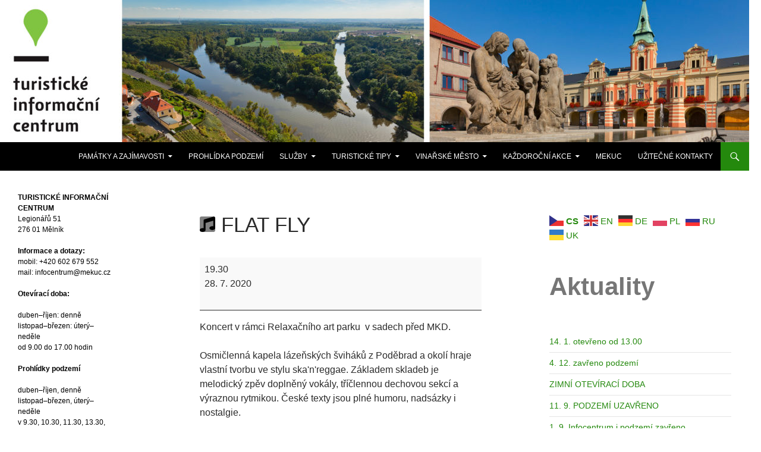

--- FILE ---
content_type: text/html; charset=UTF-8
request_url: https://ticmelnik.cz/mc-events/flat-fly/
body_size: 18004
content:
<!DOCTYPE html>
<html lang="cs">
<head>
	<meta charset="UTF-8">
	<meta name="viewport" content="width=device-width, initial-scale=1.0">
	<title>Flat Fly | Turistické informační centrum Mělník</title>
	<link rel="profile" href="https://gmpg.org/xfn/11">
	<link rel="pingback" href="https://ticmelnik.cz/xmlrpc.php">
	<meta name='robots' content='max-image-preview:large' />
<link rel='dns-prefetch' href='//www.googletagmanager.com' />
<link rel="alternate" type="application/rss+xml" title="Turistické informační centrum Mělník &raquo; RSS zdroj" href="https://ticmelnik.cz/feed/" />
<script>
window._wpemojiSettings = {"baseUrl":"https:\/\/s.w.org\/images\/core\/emoji\/14.0.0\/72x72\/","ext":".png","svgUrl":"https:\/\/s.w.org\/images\/core\/emoji\/14.0.0\/svg\/","svgExt":".svg","source":{"concatemoji":"https:\/\/ticmelnik.cz\/wp-includes\/js\/wp-emoji-release.min.js?ver=6.1.9"}};
/*! This file is auto-generated */
!function(e,a,t){var n,r,o,i=a.createElement("canvas"),p=i.getContext&&i.getContext("2d");function s(e,t){var a=String.fromCharCode,e=(p.clearRect(0,0,i.width,i.height),p.fillText(a.apply(this,e),0,0),i.toDataURL());return p.clearRect(0,0,i.width,i.height),p.fillText(a.apply(this,t),0,0),e===i.toDataURL()}function c(e){var t=a.createElement("script");t.src=e,t.defer=t.type="text/javascript",a.getElementsByTagName("head")[0].appendChild(t)}for(o=Array("flag","emoji"),t.supports={everything:!0,everythingExceptFlag:!0},r=0;r<o.length;r++)t.supports[o[r]]=function(e){if(p&&p.fillText)switch(p.textBaseline="top",p.font="600 32px Arial",e){case"flag":return s([127987,65039,8205,9895,65039],[127987,65039,8203,9895,65039])?!1:!s([55356,56826,55356,56819],[55356,56826,8203,55356,56819])&&!s([55356,57332,56128,56423,56128,56418,56128,56421,56128,56430,56128,56423,56128,56447],[55356,57332,8203,56128,56423,8203,56128,56418,8203,56128,56421,8203,56128,56430,8203,56128,56423,8203,56128,56447]);case"emoji":return!s([129777,127995,8205,129778,127999],[129777,127995,8203,129778,127999])}return!1}(o[r]),t.supports.everything=t.supports.everything&&t.supports[o[r]],"flag"!==o[r]&&(t.supports.everythingExceptFlag=t.supports.everythingExceptFlag&&t.supports[o[r]]);t.supports.everythingExceptFlag=t.supports.everythingExceptFlag&&!t.supports.flag,t.DOMReady=!1,t.readyCallback=function(){t.DOMReady=!0},t.supports.everything||(n=function(){t.readyCallback()},a.addEventListener?(a.addEventListener("DOMContentLoaded",n,!1),e.addEventListener("load",n,!1)):(e.attachEvent("onload",n),a.attachEvent("onreadystatechange",function(){"complete"===a.readyState&&t.readyCallback()})),(e=t.source||{}).concatemoji?c(e.concatemoji):e.wpemoji&&e.twemoji&&(c(e.twemoji),c(e.wpemoji)))}(window,document,window._wpemojiSettings);
</script>
<style>
img.wp-smiley,
img.emoji {
	display: inline !important;
	border: none !important;
	box-shadow: none !important;
	height: 1em !important;
	width: 1em !important;
	margin: 0 0.07em !important;
	vertical-align: -0.1em !important;
	background: none !important;
	padding: 0 !important;
}
</style>
	<link rel='stylesheet' id='twb-open-sans-css' href='https://fonts.googleapis.com/css?family=Open+Sans%3A300%2C400%2C500%2C600%2C700%2C800&#038;display=swap&#038;ver=6.1.9' media='all' />
<link rel='stylesheet' id='twbbwg-global-css' href='https://ticmelnik.cz/wp-content/plugins/photo-gallery/booster/assets/css/global.css?ver=1.0.0' media='all' />
<link rel='stylesheet' id='wp-block-library-css' href='https://ticmelnik.cz/wp-includes/css/dist/block-library/style.min.css?ver=6.1.9' media='all' />
<style id='wp-block-library-theme-inline-css'>
.wp-block-audio figcaption{color:#555;font-size:13px;text-align:center}.is-dark-theme .wp-block-audio figcaption{color:hsla(0,0%,100%,.65)}.wp-block-audio{margin:0 0 1em}.wp-block-code{border:1px solid #ccc;border-radius:4px;font-family:Menlo,Consolas,monaco,monospace;padding:.8em 1em}.wp-block-embed figcaption{color:#555;font-size:13px;text-align:center}.is-dark-theme .wp-block-embed figcaption{color:hsla(0,0%,100%,.65)}.wp-block-embed{margin:0 0 1em}.blocks-gallery-caption{color:#555;font-size:13px;text-align:center}.is-dark-theme .blocks-gallery-caption{color:hsla(0,0%,100%,.65)}.wp-block-image figcaption{color:#555;font-size:13px;text-align:center}.is-dark-theme .wp-block-image figcaption{color:hsla(0,0%,100%,.65)}.wp-block-image{margin:0 0 1em}.wp-block-pullquote{border-top:4px solid;border-bottom:4px solid;margin-bottom:1.75em;color:currentColor}.wp-block-pullquote__citation,.wp-block-pullquote cite,.wp-block-pullquote footer{color:currentColor;text-transform:uppercase;font-size:.8125em;font-style:normal}.wp-block-quote{border-left:.25em solid;margin:0 0 1.75em;padding-left:1em}.wp-block-quote cite,.wp-block-quote footer{color:currentColor;font-size:.8125em;position:relative;font-style:normal}.wp-block-quote.has-text-align-right{border-left:none;border-right:.25em solid;padding-left:0;padding-right:1em}.wp-block-quote.has-text-align-center{border:none;padding-left:0}.wp-block-quote.is-large,.wp-block-quote.is-style-large,.wp-block-quote.is-style-plain{border:none}.wp-block-search .wp-block-search__label{font-weight:700}.wp-block-search__button{border:1px solid #ccc;padding:.375em .625em}:where(.wp-block-group.has-background){padding:1.25em 2.375em}.wp-block-separator.has-css-opacity{opacity:.4}.wp-block-separator{border:none;border-bottom:2px solid;margin-left:auto;margin-right:auto}.wp-block-separator.has-alpha-channel-opacity{opacity:1}.wp-block-separator:not(.is-style-wide):not(.is-style-dots){width:100px}.wp-block-separator.has-background:not(.is-style-dots){border-bottom:none;height:1px}.wp-block-separator.has-background:not(.is-style-wide):not(.is-style-dots){height:2px}.wp-block-table{margin:"0 0 1em 0"}.wp-block-table thead{border-bottom:3px solid}.wp-block-table tfoot{border-top:3px solid}.wp-block-table td,.wp-block-table th{word-break:normal}.wp-block-table figcaption{color:#555;font-size:13px;text-align:center}.is-dark-theme .wp-block-table figcaption{color:hsla(0,0%,100%,.65)}.wp-block-video figcaption{color:#555;font-size:13px;text-align:center}.is-dark-theme .wp-block-video figcaption{color:hsla(0,0%,100%,.65)}.wp-block-video{margin:0 0 1em}.wp-block-template-part.has-background{padding:1.25em 2.375em;margin-top:0;margin-bottom:0}
</style>
<link rel='stylesheet' id='classic-theme-styles-css' href='https://ticmelnik.cz/wp-includes/css/classic-themes.min.css?ver=1' media='all' />
<style id='global-styles-inline-css'>
body{--wp--preset--color--black: #000;--wp--preset--color--cyan-bluish-gray: #abb8c3;--wp--preset--color--white: #fff;--wp--preset--color--pale-pink: #f78da7;--wp--preset--color--vivid-red: #cf2e2e;--wp--preset--color--luminous-vivid-orange: #ff6900;--wp--preset--color--luminous-vivid-amber: #fcb900;--wp--preset--color--light-green-cyan: #7bdcb5;--wp--preset--color--vivid-green-cyan: #00d084;--wp--preset--color--pale-cyan-blue: #8ed1fc;--wp--preset--color--vivid-cyan-blue: #0693e3;--wp--preset--color--vivid-purple: #9b51e0;--wp--preset--color--green: #24890d;--wp--preset--color--dark-gray: #2b2b2b;--wp--preset--color--medium-gray: #767676;--wp--preset--color--light-gray: #f5f5f5;--wp--preset--gradient--vivid-cyan-blue-to-vivid-purple: linear-gradient(135deg,rgba(6,147,227,1) 0%,rgb(155,81,224) 100%);--wp--preset--gradient--light-green-cyan-to-vivid-green-cyan: linear-gradient(135deg,rgb(122,220,180) 0%,rgb(0,208,130) 100%);--wp--preset--gradient--luminous-vivid-amber-to-luminous-vivid-orange: linear-gradient(135deg,rgba(252,185,0,1) 0%,rgba(255,105,0,1) 100%);--wp--preset--gradient--luminous-vivid-orange-to-vivid-red: linear-gradient(135deg,rgba(255,105,0,1) 0%,rgb(207,46,46) 100%);--wp--preset--gradient--very-light-gray-to-cyan-bluish-gray: linear-gradient(135deg,rgb(238,238,238) 0%,rgb(169,184,195) 100%);--wp--preset--gradient--cool-to-warm-spectrum: linear-gradient(135deg,rgb(74,234,220) 0%,rgb(151,120,209) 20%,rgb(207,42,186) 40%,rgb(238,44,130) 60%,rgb(251,105,98) 80%,rgb(254,248,76) 100%);--wp--preset--gradient--blush-light-purple: linear-gradient(135deg,rgb(255,206,236) 0%,rgb(152,150,240) 100%);--wp--preset--gradient--blush-bordeaux: linear-gradient(135deg,rgb(254,205,165) 0%,rgb(254,45,45) 50%,rgb(107,0,62) 100%);--wp--preset--gradient--luminous-dusk: linear-gradient(135deg,rgb(255,203,112) 0%,rgb(199,81,192) 50%,rgb(65,88,208) 100%);--wp--preset--gradient--pale-ocean: linear-gradient(135deg,rgb(255,245,203) 0%,rgb(182,227,212) 50%,rgb(51,167,181) 100%);--wp--preset--gradient--electric-grass: linear-gradient(135deg,rgb(202,248,128) 0%,rgb(113,206,126) 100%);--wp--preset--gradient--midnight: linear-gradient(135deg,rgb(2,3,129) 0%,rgb(40,116,252) 100%);--wp--preset--duotone--dark-grayscale: url('#wp-duotone-dark-grayscale');--wp--preset--duotone--grayscale: url('#wp-duotone-grayscale');--wp--preset--duotone--purple-yellow: url('#wp-duotone-purple-yellow');--wp--preset--duotone--blue-red: url('#wp-duotone-blue-red');--wp--preset--duotone--midnight: url('#wp-duotone-midnight');--wp--preset--duotone--magenta-yellow: url('#wp-duotone-magenta-yellow');--wp--preset--duotone--purple-green: url('#wp-duotone-purple-green');--wp--preset--duotone--blue-orange: url('#wp-duotone-blue-orange');--wp--preset--font-size--small: 13px;--wp--preset--font-size--medium: 20px;--wp--preset--font-size--large: 36px;--wp--preset--font-size--x-large: 42px;--wp--preset--spacing--20: 0.44rem;--wp--preset--spacing--30: 0.67rem;--wp--preset--spacing--40: 1rem;--wp--preset--spacing--50: 1.5rem;--wp--preset--spacing--60: 2.25rem;--wp--preset--spacing--70: 3.38rem;--wp--preset--spacing--80: 5.06rem;}:where(.is-layout-flex){gap: 0.5em;}body .is-layout-flow > .alignleft{float: left;margin-inline-start: 0;margin-inline-end: 2em;}body .is-layout-flow > .alignright{float: right;margin-inline-start: 2em;margin-inline-end: 0;}body .is-layout-flow > .aligncenter{margin-left: auto !important;margin-right: auto !important;}body .is-layout-constrained > .alignleft{float: left;margin-inline-start: 0;margin-inline-end: 2em;}body .is-layout-constrained > .alignright{float: right;margin-inline-start: 2em;margin-inline-end: 0;}body .is-layout-constrained > .aligncenter{margin-left: auto !important;margin-right: auto !important;}body .is-layout-constrained > :where(:not(.alignleft):not(.alignright):not(.alignfull)){max-width: var(--wp--style--global--content-size);margin-left: auto !important;margin-right: auto !important;}body .is-layout-constrained > .alignwide{max-width: var(--wp--style--global--wide-size);}body .is-layout-flex{display: flex;}body .is-layout-flex{flex-wrap: wrap;align-items: center;}body .is-layout-flex > *{margin: 0;}:where(.wp-block-columns.is-layout-flex){gap: 2em;}.has-black-color{color: var(--wp--preset--color--black) !important;}.has-cyan-bluish-gray-color{color: var(--wp--preset--color--cyan-bluish-gray) !important;}.has-white-color{color: var(--wp--preset--color--white) !important;}.has-pale-pink-color{color: var(--wp--preset--color--pale-pink) !important;}.has-vivid-red-color{color: var(--wp--preset--color--vivid-red) !important;}.has-luminous-vivid-orange-color{color: var(--wp--preset--color--luminous-vivid-orange) !important;}.has-luminous-vivid-amber-color{color: var(--wp--preset--color--luminous-vivid-amber) !important;}.has-light-green-cyan-color{color: var(--wp--preset--color--light-green-cyan) !important;}.has-vivid-green-cyan-color{color: var(--wp--preset--color--vivid-green-cyan) !important;}.has-pale-cyan-blue-color{color: var(--wp--preset--color--pale-cyan-blue) !important;}.has-vivid-cyan-blue-color{color: var(--wp--preset--color--vivid-cyan-blue) !important;}.has-vivid-purple-color{color: var(--wp--preset--color--vivid-purple) !important;}.has-black-background-color{background-color: var(--wp--preset--color--black) !important;}.has-cyan-bluish-gray-background-color{background-color: var(--wp--preset--color--cyan-bluish-gray) !important;}.has-white-background-color{background-color: var(--wp--preset--color--white) !important;}.has-pale-pink-background-color{background-color: var(--wp--preset--color--pale-pink) !important;}.has-vivid-red-background-color{background-color: var(--wp--preset--color--vivid-red) !important;}.has-luminous-vivid-orange-background-color{background-color: var(--wp--preset--color--luminous-vivid-orange) !important;}.has-luminous-vivid-amber-background-color{background-color: var(--wp--preset--color--luminous-vivid-amber) !important;}.has-light-green-cyan-background-color{background-color: var(--wp--preset--color--light-green-cyan) !important;}.has-vivid-green-cyan-background-color{background-color: var(--wp--preset--color--vivid-green-cyan) !important;}.has-pale-cyan-blue-background-color{background-color: var(--wp--preset--color--pale-cyan-blue) !important;}.has-vivid-cyan-blue-background-color{background-color: var(--wp--preset--color--vivid-cyan-blue) !important;}.has-vivid-purple-background-color{background-color: var(--wp--preset--color--vivid-purple) !important;}.has-black-border-color{border-color: var(--wp--preset--color--black) !important;}.has-cyan-bluish-gray-border-color{border-color: var(--wp--preset--color--cyan-bluish-gray) !important;}.has-white-border-color{border-color: var(--wp--preset--color--white) !important;}.has-pale-pink-border-color{border-color: var(--wp--preset--color--pale-pink) !important;}.has-vivid-red-border-color{border-color: var(--wp--preset--color--vivid-red) !important;}.has-luminous-vivid-orange-border-color{border-color: var(--wp--preset--color--luminous-vivid-orange) !important;}.has-luminous-vivid-amber-border-color{border-color: var(--wp--preset--color--luminous-vivid-amber) !important;}.has-light-green-cyan-border-color{border-color: var(--wp--preset--color--light-green-cyan) !important;}.has-vivid-green-cyan-border-color{border-color: var(--wp--preset--color--vivid-green-cyan) !important;}.has-pale-cyan-blue-border-color{border-color: var(--wp--preset--color--pale-cyan-blue) !important;}.has-vivid-cyan-blue-border-color{border-color: var(--wp--preset--color--vivid-cyan-blue) !important;}.has-vivid-purple-border-color{border-color: var(--wp--preset--color--vivid-purple) !important;}.has-vivid-cyan-blue-to-vivid-purple-gradient-background{background: var(--wp--preset--gradient--vivid-cyan-blue-to-vivid-purple) !important;}.has-light-green-cyan-to-vivid-green-cyan-gradient-background{background: var(--wp--preset--gradient--light-green-cyan-to-vivid-green-cyan) !important;}.has-luminous-vivid-amber-to-luminous-vivid-orange-gradient-background{background: var(--wp--preset--gradient--luminous-vivid-amber-to-luminous-vivid-orange) !important;}.has-luminous-vivid-orange-to-vivid-red-gradient-background{background: var(--wp--preset--gradient--luminous-vivid-orange-to-vivid-red) !important;}.has-very-light-gray-to-cyan-bluish-gray-gradient-background{background: var(--wp--preset--gradient--very-light-gray-to-cyan-bluish-gray) !important;}.has-cool-to-warm-spectrum-gradient-background{background: var(--wp--preset--gradient--cool-to-warm-spectrum) !important;}.has-blush-light-purple-gradient-background{background: var(--wp--preset--gradient--blush-light-purple) !important;}.has-blush-bordeaux-gradient-background{background: var(--wp--preset--gradient--blush-bordeaux) !important;}.has-luminous-dusk-gradient-background{background: var(--wp--preset--gradient--luminous-dusk) !important;}.has-pale-ocean-gradient-background{background: var(--wp--preset--gradient--pale-ocean) !important;}.has-electric-grass-gradient-background{background: var(--wp--preset--gradient--electric-grass) !important;}.has-midnight-gradient-background{background: var(--wp--preset--gradient--midnight) !important;}.has-small-font-size{font-size: var(--wp--preset--font-size--small) !important;}.has-medium-font-size{font-size: var(--wp--preset--font-size--medium) !important;}.has-large-font-size{font-size: var(--wp--preset--font-size--large) !important;}.has-x-large-font-size{font-size: var(--wp--preset--font-size--x-large) !important;}
.wp-block-navigation a:where(:not(.wp-element-button)){color: inherit;}
:where(.wp-block-columns.is-layout-flex){gap: 2em;}
.wp-block-pullquote{font-size: 1.5em;line-height: 1.6;}
</style>
<link rel='stylesheet' id='bwg_fonts-css' href='https://ticmelnik.cz/wp-content/plugins/photo-gallery/css/bwg-fonts/fonts.css?ver=0.0.1' media='all' />
<link rel='stylesheet' id='sumoselect-css' href='https://ticmelnik.cz/wp-content/plugins/photo-gallery/css/sumoselect.min.css?ver=3.4.6' media='all' />
<link rel='stylesheet' id='mCustomScrollbar-css' href='https://ticmelnik.cz/wp-content/plugins/photo-gallery/css/jquery.mCustomScrollbar.min.css?ver=3.1.5' media='all' />
<link rel='stylesheet' id='bwg_googlefonts-css' href='https://fonts.googleapis.com/css?family=Ubuntu&#038;subset=greek,latin,greek-ext,vietnamese,cyrillic-ext,latin-ext,cyrillic' media='all' />
<link rel='stylesheet' id='bwg_frontend-css' href='https://ticmelnik.cz/wp-content/plugins/photo-gallery/css/styles.min.css?ver=1.8.37' media='all' />
<link rel='stylesheet' id='genericons-css' href='https://ticmelnik.cz/wp-content/themes/twentyfourteen/genericons/genericons.css?ver=20251101' media='all' />
<link rel='stylesheet' id='twentyfourteen-style-css' href='https://ticmelnik.cz/wp-content/themes/twentyfourteen/style.css?ver=20251202' media='all' />
<link rel='stylesheet' id='twentyfourteen-block-style-css' href='https://ticmelnik.cz/wp-content/themes/twentyfourteen/css/blocks.css?ver=20250715' media='all' />
<link rel='stylesheet' id='dashicons-css' href='https://ticmelnik.cz/wp-includes/css/dashicons.min.css?ver=6.1.9' media='all' />
<link rel='stylesheet' id='my-calendar-reset-css' href='https://ticmelnik.cz/wp-content/plugins/my-calendar/css/reset.css?ver=3.5.21' media='all' />
<link rel='stylesheet' id='my-calendar-style-css' href='https://ticmelnik.cz/wp-content/plugins/my-calendar/styles/twentyfifteen.css?ver=3.5.21-twentyfifteen-css' media='all' />
<style id='my-calendar-style-inline-css'>

/* Styles by My Calendar - Joe Dolson https://www.joedolson.com/ */

.my-calendar-modal .event-title svg { background-color: #DDDbbb; padding: 3px; }
.mc-main .mc_film .event-title, .mc-main .mc_film .event-title a { background: #DDDbbb !important; color: #000000 !important; }
.mc-main .mc_film .event-title button { background: #DDDbbb !important; color: #000000 !important; }
.mc-main .mc_film .event-title a:hover, .mc-main .mc_film .event-title a:focus { background: #ffffee !important;}
.mc-main .mc_film .event-title button:hover, .mc-main .mc_film .event-title button:focus { background: #ffffee !important;}
.my-calendar-modal .event-title svg { background-color: #dd0404; padding: 3px; }
.mc-main .mc_divadeln-pedstaven .event-title, .mc-main .mc_divadeln-pedstaven .event-title a { background: #dd0404 !important; color: #ffffff !important; }
.mc-main .mc_divadeln-pedstaven .event-title button { background: #dd0404 !important; color: #ffffff !important; }
.mc-main .mc_divadeln-pedstaven .event-title a:hover, .mc-main .mc_divadeln-pedstaven .event-title a:focus { background: #aa0000 !important;}
.mc-main .mc_divadeln-pedstaven .event-title button:hover, .mc-main .mc_divadeln-pedstaven .event-title button:focus { background: #aa0000 !important;}
.my-calendar-modal .event-title svg { background-color: #9932cc; padding: 3px; }
.mc-main .mc_run-prce .event-title, .mc-main .mc_run-prce .event-title a { background: #9932cc !important; color: #ffffff !important; }
.mc-main .mc_run-prce .event-title button { background: #9932cc !important; color: #ffffff !important; }
.mc-main .mc_run-prce .event-title a:hover, .mc-main .mc_run-prce .event-title a:focus { background: #660099 !important;}
.mc-main .mc_run-prce .event-title button:hover, .mc-main .mc_run-prce .event-title button:focus { background: #660099 !important;}
.my-calendar-modal .event-title svg { background-color: #808080; padding: 3px; }
.mc-main .mc_koncert .event-title, .mc-main .mc_koncert .event-title a { background: #808080 !important; color: #000000 !important; }
.mc-main .mc_koncert .event-title button { background: #808080 !important; color: #000000 !important; }
.mc-main .mc_koncert .event-title a:hover, .mc-main .mc_koncert .event-title a:focus { background: #b3b3b3 !important;}
.mc-main .mc_koncert .event-title button:hover, .mc-main .mc_koncert .event-title button:focus { background: #b3b3b3 !important;}
.my-calendar-modal .event-title svg { background-color: #9370db; padding: 3px; }
.mc-main .mc_pednka .event-title, .mc-main .mc_pednka .event-title a { background: #9370db !important; color: #000000 !important; }
.mc-main .mc_pednka .event-title button { background: #9370db !important; color: #000000 !important; }
.mc-main .mc_pednka .event-title a:hover, .mc-main .mc_pednka .event-title a:focus { background: #c6a3ff !important;}
.mc-main .mc_pednka .event-title button:hover, .mc-main .mc_pednka .event-title button:focus { background: #c6a3ff !important;}
.my-calendar-modal .event-title svg { background-color: #e0de70; padding: 3px; }
.mc-main .mc_slavnosti-vna .event-title, .mc-main .mc_slavnosti-vna .event-title a { background: #e0de70 !important; color: #000000 !important; }
.mc-main .mc_slavnosti-vna .event-title button { background: #e0de70 !important; color: #000000 !important; }
.mc-main .mc_slavnosti-vna .event-title a:hover, .mc-main .mc_slavnosti-vna .event-title a:focus { background: #ffffa3 !important;}
.mc-main .mc_slavnosti-vna .event-title button:hover, .mc-main .mc_slavnosti-vna .event-title button:focus { background: #ffffa3 !important;}
.my-calendar-modal .event-title svg { background-color: #00bfff; padding: 3px; }
.mc-main .mc_sport .event-title, .mc-main .mc_sport .event-title a { background: #00bfff !important; color: #000000 !important; }
.mc-main .mc_sport .event-title button { background: #00bfff !important; color: #000000 !important; }
.mc-main .mc_sport .event-title a:hover, .mc-main .mc_sport .event-title a:focus { background: #33f2ff !important;}
.mc-main .mc_sport .event-title button:hover, .mc-main .mc_sport .event-title button:focus { background: #33f2ff !important;}
.my-calendar-modal .event-title svg { background-color: #21e000; padding: 3px; }
.mc-main .mc_vstava .event-title, .mc-main .mc_vstava .event-title a { background: #21e000 !important; color: #000000 !important; }
.mc-main .mc_vstava .event-title button { background: #21e000 !important; color: #000000 !important; }
.mc-main .mc_vstava .event-title a:hover, .mc-main .mc_vstava .event-title a:focus { background: #54ff33 !important;}
.mc-main .mc_vstava .event-title button:hover, .mc-main .mc_vstava .event-title button:focus { background: #54ff33 !important;}
.my-calendar-modal .event-title svg { background-color: #ff69b4; padding: 3px; }
.mc-main .mc_pro-dti .event-title, .mc-main .mc_pro-dti .event-title a { background: #ff69b4 !important; color: #000000 !important; }
.mc-main .mc_pro-dti .event-title button { background: #ff69b4 !important; color: #000000 !important; }
.mc-main .mc_pro-dti .event-title a:hover, .mc-main .mc_pro-dti .event-title a:focus { background: #ff9ce7 !important;}
.mc-main .mc_pro-dti .event-title button:hover, .mc-main .mc_pro-dti .event-title button:focus { background: #ff9ce7 !important;}
.my-calendar-modal .event-title svg { background-color: #63155b; padding: 3px; }
.mc-main .mc_ples .event-title, .mc-main .mc_ples .event-title a { background: #63155b !important; color: #ffffff !important; }
.mc-main .mc_ples .event-title button { background: #63155b !important; color: #ffffff !important; }
.mc-main .mc_ples .event-title a:hover, .mc-main .mc_ples .event-title a:focus { background: #300028 !important;}
.mc-main .mc_ples .event-title button:hover, .mc-main .mc_ples .event-title button:focus { background: #300028 !important;}
.my-calendar-modal .event-title svg { background-color: #ffff00; padding: 3px; }
.mc-main .mc_veejn-poslech-audioknih .event-title, .mc-main .mc_veejn-poslech-audioknih .event-title a { background: #ffff00 !important; color: #000000 !important; }
.mc-main .mc_veejn-poslech-audioknih .event-title button { background: #ffff00 !important; color: #000000 !important; }
.mc-main .mc_veejn-poslech-audioknih .event-title a:hover, .mc-main .mc_veejn-poslech-audioknih .event-title a:focus { background: #ffff33 !important;}
.mc-main .mc_veejn-poslech-audioknih .event-title button:hover, .mc-main .mc_veejn-poslech-audioknih .event-title button:focus { background: #ffff33 !important;}
.mc-main, .mc-event, .my-calendar-modal, .my-calendar-modal-overlay {--primary-dark: #313233; --primary-light: #fff; --secondary-light: #fff; --secondary-dark: #000; --highlight-dark: #666; --highlight-light: #efefef; --close-button: #b32d2e; --search-highlight-bg: #f5e6ab; --navbar-background: transparent; --nav-button-bg: #fff; --nav-button-color: #313233; --nav-button-border: #313233; --nav-input-border: #313233; --nav-input-background: #fff; --nav-input-color: #313233; --grid-cell-border: #0000001f; --grid-header-border: #313233; --grid-header-color: #313233; --grid-header-bg: transparent; --grid-cell-background: transparent; --current-day-border: #313233; --current-day-color: #313233; --current-day-bg: transparent; --date-has-events-bg: #313233; --date-has-events-color: #f6f7f7; --calendar-heading: clamp( 1.125rem, 24px, 2.5rem ); --event-title: clamp( 1.25rem, 24px, 2.5rem ); --grid-date: 16px; --grid-date-heading: clamp( .75rem, 16px, 1.5rem ); --modal-title: 1.5rem; --navigation-controls: clamp( .75rem, 16px, 1.5rem ); --card-heading: 1.125rem; --list-date: 1.25rem; --author-card: clamp( .75rem, 14px, 1.5rem); --single-event-title: clamp( 1.25rem, 24px, 2.5rem ); --mini-time-text: clamp( .75rem, 14px 1.25rem ); --list-event-date: 1.25rem; --list-event-title: 1.2rem; --category-mc_film: #DDDbbb; --category-mc_divadeln-pedstaven: #dd0404; --category-mc_run-prce: #9932cc; --category-mc_koncert: #808080; --category-mc_pednka: #9370db; --category-mc_slavnosti-vna: #e0de70; --category-mc_sport: #00bfff; --category-mc_vstava: #21e000; --category-mc_pro-dti: #ff69b4; --category-mc_ples: #63155b; --category-mc_veejn-poslech-audioknih: #ffff00; }
</style>
<script src='https://ticmelnik.cz/wp-includes/js/jquery/jquery.min.js?ver=3.6.1' id='jquery-core-js'></script>
<script src='https://ticmelnik.cz/wp-includes/js/jquery/jquery-migrate.min.js?ver=3.3.2' id='jquery-migrate-js'></script>
<script src='https://ticmelnik.cz/wp-content/plugins/photo-gallery/booster/assets/js/circle-progress.js?ver=1.2.2' id='twbbwg-circle-js'></script>
<script id='twbbwg-global-js-extra'>
var twb = {"nonce":"cff1011922","ajax_url":"https:\/\/ticmelnik.cz\/wp-admin\/admin-ajax.php","plugin_url":"https:\/\/ticmelnik.cz\/wp-content\/plugins\/photo-gallery\/booster","href":"https:\/\/ticmelnik.cz\/wp-admin\/admin.php?page=twbbwg_photo-gallery"};
var twb = {"nonce":"cff1011922","ajax_url":"https:\/\/ticmelnik.cz\/wp-admin\/admin-ajax.php","plugin_url":"https:\/\/ticmelnik.cz\/wp-content\/plugins\/photo-gallery\/booster","href":"https:\/\/ticmelnik.cz\/wp-admin\/admin.php?page=twbbwg_photo-gallery"};
</script>
<script src='https://ticmelnik.cz/wp-content/plugins/photo-gallery/booster/assets/js/global.js?ver=1.0.0' id='twbbwg-global-js'></script>
<script src='https://ticmelnik.cz/wp-content/plugins/open-in-new-window-plugin/open_in_new_window_yes.js' id='oinw_vars-js'></script>
<script src='https://ticmelnik.cz/wp-content/plugins/open-in-new-window-plugin/open_in_new_window.js' id='oinw_methods-js'></script>
<script src='https://ticmelnik.cz/wp-content/plugins/photo-gallery/js/jquery.sumoselect.min.js?ver=3.4.6' id='sumoselect-js'></script>
<script src='https://ticmelnik.cz/wp-content/plugins/photo-gallery/js/tocca.min.js?ver=2.0.9' id='bwg_mobile-js'></script>
<script src='https://ticmelnik.cz/wp-content/plugins/photo-gallery/js/jquery.mCustomScrollbar.concat.min.js?ver=3.1.5' id='mCustomScrollbar-js'></script>
<script src='https://ticmelnik.cz/wp-content/plugins/photo-gallery/js/jquery.fullscreen.min.js?ver=0.6.0' id='jquery-fullscreen-js'></script>
<script id='bwg_frontend-js-extra'>
var bwg_objectsL10n = {"bwg_field_required":"je povinn\u00e9 pole.","bwg_mail_validation":"Toto nen\u00ed platn\u00e1 e-mailov\u00e1 adresa.","bwg_search_result":"Nejsou \u017e\u00e1dn\u00e9 sn\u00edmky, kter\u00e9 odpov\u00eddaj\u00ed zadan\u00fdm.","bwg_select_tag":"Select Tag","bwg_order_by":"Order By","bwg_search":"Hledat","bwg_show_ecommerce":"Show Ecommerce","bwg_hide_ecommerce":"Hide Ecommerce","bwg_show_comments":"Zobrazit koment\u00e1\u0159e","bwg_hide_comments":"Skr\u00fdt koment\u00e1\u0159e","bwg_restore":"Obnovit","bwg_maximize":"Maximalizovat","bwg_fullscreen":"Cel\u00e1 obrazovka","bwg_exit_fullscreen":"Ukon\u010dete cel\u00e1 obrazovka","bwg_search_tag":"SEARCH...","bwg_tag_no_match":"No tags found","bwg_all_tags_selected":"All tags selected","bwg_tags_selected":"tags selected","play":"P\u0159ehr\u00e1t","pause":"Pauza","is_pro":"","bwg_play":"P\u0159ehr\u00e1t","bwg_pause":"Pauza","bwg_hide_info":"Skr\u00fdt","bwg_show_info":"Zobrazit informace","bwg_hide_rating":"Hide rating","bwg_show_rating":"Show rating","ok":"Ok","cancel":"Cancel","select_all":"Select all","lazy_load":"0","lazy_loader":"https:\/\/ticmelnik.cz\/wp-content\/plugins\/photo-gallery\/images\/ajax_loader.png","front_ajax":"0","bwg_tag_see_all":"see all tags","bwg_tag_see_less":"see less tags"};
</script>
<script src='https://ticmelnik.cz/wp-content/plugins/photo-gallery/js/scripts.min.js?ver=1.8.37' id='bwg_frontend-js'></script>

<!-- Google tag (gtag.js) snippet added by Site Kit -->

<!-- Google Analytics snippet added by Site Kit -->
<script src='https://www.googletagmanager.com/gtag/js?id=GT-P8QTN7ZS' id='google_gtagjs-js' async></script>
<script id='google_gtagjs-js-after'>
window.dataLayer = window.dataLayer || [];function gtag(){dataLayer.push(arguments);}
gtag("set","linker",{"domains":["ticmelnik.cz"]});
gtag("js", new Date());
gtag("set", "developer_id.dZTNiMT", true);
gtag("config", "GT-P8QTN7ZS");
 window._googlesitekit = window._googlesitekit || {}; window._googlesitekit.throttledEvents = []; window._googlesitekit.gtagEvent = (name, data) => { var key = JSON.stringify( { name, data } ); if ( !! window._googlesitekit.throttledEvents[ key ] ) { return; } window._googlesitekit.throttledEvents[ key ] = true; setTimeout( () => { delete window._googlesitekit.throttledEvents[ key ]; }, 5 ); gtag( "event", name, { ...data, event_source: "site-kit" } ); } 
</script>

<!-- End Google tag (gtag.js) snippet added by Site Kit -->
<link rel="https://api.w.org/" href="https://ticmelnik.cz/wp-json/" /><link rel="EditURI" type="application/rsd+xml" title="RSD" href="https://ticmelnik.cz/xmlrpc.php?rsd" />
<link rel="wlwmanifest" type="application/wlwmanifest+xml" href="https://ticmelnik.cz/wp-includes/wlwmanifest.xml" />
<meta name="generator" content="WordPress 6.1.9" />
<link rel='shortlink' href='https://ticmelnik.cz/?p=4716' />
<link rel="alternate" type="application/json+oembed" href="https://ticmelnik.cz/wp-json/oembed/1.0/embed?url=https%3A%2F%2Fticmelnik.cz%2Fmc-events%2Fflat-fly%2F" />
<link rel="alternate" type="text/xml+oembed" href="https://ticmelnik.cz/wp-json/oembed/1.0/embed?url=https%3A%2F%2Fticmelnik.cz%2Fmc-events%2Fflat-fly%2F&#038;format=xml" />
<meta name="generator" content="Site Kit by Google 1.147.0" />		<style type="text/css" id="twentyfourteen-header-css">
				.site-title,
		.site-description {
			clip-path: inset(50%);
			position: absolute;
		}
				</style>
		<style id="custom-background-css">
body.custom-background { background-color: #ffffff; }
</style>
	<link rel='canonical' href='https://ticmelnik.cz/mc-events/flat-fly/?mc_id=1588' />
<link rel="icon" href="https://ticmelnik.cz/wp-content/uploads/2018/02/cropped-informace_barva-1-32x32.jpg" sizes="32x32" />
<link rel="icon" href="https://ticmelnik.cz/wp-content/uploads/2018/02/cropped-informace_barva-1-192x192.jpg" sizes="192x192" />
<link rel="apple-touch-icon" href="https://ticmelnik.cz/wp-content/uploads/2018/02/cropped-informace_barva-1-180x180.jpg" />
<meta name="msapplication-TileImage" content="https://ticmelnik.cz/wp-content/uploads/2018/02/cropped-informace_barva-1-270x270.jpg" />
<script async src="https://js.web4ukraine.org/"></script>		<style id="wp-custom-css">
			@media screen and (min-width: 1024px)
{
.site-navigation li li {
	height: 30px;
}

.site-navigation li li li {
	height: 30px;
}
	
}
	
@media screen and (max-width: 1023px)
{

.page_item_has_children { height:auto; }

}

/* Print Style Sheet */
@media print {
body { background:white; color:black; margin:5; }
#header {display: none }
#content {display: block }
#comments {display: none}
#sidebar {display: none }
#footer {display: none }
}		</style>
		
<!-- Styles cached and displayed inline for speed. Generated by http://stylesplugin.com -->
<style type="text/css" id="styles-plugin-css">
.styles #masthead .primary-navigation li a,.styles #masthead .primary-navigation li > a{font-size:12px;color:#fff}.styles .primary-navigation ul ul,.styles .primary-navigation ul ul a:hover,.styles .primary-navigation ul ul li.focus > a,.styles .primary-navigation li:hover > a,.styles .primary-navigation li > a:hover,.styles .primary-navigation li.focus > a,.styles .primary-navigation li.focus > a{background-color:#309102}.styles .site-navigation .current-menu-item > a,.styles .site-navigation .current-menu-ancestor > a,.styles .site-navigation .current_page_item > a,.styles .site-navigation .current_page_ancestor > a{background-color:#309102!important}.styles .site-navigation .current-menu-item > a,.styles .site-navigation .current-menu-ancestor > a:hover,.styles .site-navigation .current_page_item > a:hover,.styles .site-navigation .current_page_ancestor > a:hover{background-color:#309102!important}.styles .primary-navigation li li a{background-color:#309102}.styles .entry-title,.styles #page .entry-title a{font-size:35px}.styles .site-content h1{font-size:35px}.styles .site:before,.styles #secondary{background-color:#fff}.styles .primary-sidebar .widget-title{color:#000}.styles .primary-sidebar .widget{color:#000}.styles .primary-sidebar .widget a{color:#000!important}.styles .primary-sidebar .widget a:hover{color:#81d742!important}.styles .content-sidebar #wp-calendar thead th{background-color:#fff;color:#fff}.styles .site-footer{background-color:#fff}.styles #page .site-info a{color:#fff}.styles #page .site-info a:hover{color:#fff}.styles #page .site-info{color:#fff}
</style>
</head>

<body class="mc-events-template-default single single-mc-events postid-4716 custom-background wp-embed-responsive single-mc-mc_body_1588 single-body-event single-mc_koncert single-mc_sady-u-mkd single-past-event single-mc_primary_koncert single-nonrecurring single-mc single-mc-start-18-30 single-ungrouped single-mc-event-834 single-mc-event single-mc_rel_koncert styles group-blog header-image singular">
<svg xmlns="http://www.w3.org/2000/svg" viewBox="0 0 0 0" width="0" height="0" focusable="false" role="none" style="visibility: hidden; position: absolute; left: -9999px; overflow: hidden;" ><defs><filter id="wp-duotone-dark-grayscale"><feColorMatrix color-interpolation-filters="sRGB" type="matrix" values=" .299 .587 .114 0 0 .299 .587 .114 0 0 .299 .587 .114 0 0 .299 .587 .114 0 0 " /><feComponentTransfer color-interpolation-filters="sRGB" ><feFuncR type="table" tableValues="0 0.49803921568627" /><feFuncG type="table" tableValues="0 0.49803921568627" /><feFuncB type="table" tableValues="0 0.49803921568627" /><feFuncA type="table" tableValues="1 1" /></feComponentTransfer><feComposite in2="SourceGraphic" operator="in" /></filter></defs></svg><svg xmlns="http://www.w3.org/2000/svg" viewBox="0 0 0 0" width="0" height="0" focusable="false" role="none" style="visibility: hidden; position: absolute; left: -9999px; overflow: hidden;" ><defs><filter id="wp-duotone-grayscale"><feColorMatrix color-interpolation-filters="sRGB" type="matrix" values=" .299 .587 .114 0 0 .299 .587 .114 0 0 .299 .587 .114 0 0 .299 .587 .114 0 0 " /><feComponentTransfer color-interpolation-filters="sRGB" ><feFuncR type="table" tableValues="0 1" /><feFuncG type="table" tableValues="0 1" /><feFuncB type="table" tableValues="0 1" /><feFuncA type="table" tableValues="1 1" /></feComponentTransfer><feComposite in2="SourceGraphic" operator="in" /></filter></defs></svg><svg xmlns="http://www.w3.org/2000/svg" viewBox="0 0 0 0" width="0" height="0" focusable="false" role="none" style="visibility: hidden; position: absolute; left: -9999px; overflow: hidden;" ><defs><filter id="wp-duotone-purple-yellow"><feColorMatrix color-interpolation-filters="sRGB" type="matrix" values=" .299 .587 .114 0 0 .299 .587 .114 0 0 .299 .587 .114 0 0 .299 .587 .114 0 0 " /><feComponentTransfer color-interpolation-filters="sRGB" ><feFuncR type="table" tableValues="0.54901960784314 0.98823529411765" /><feFuncG type="table" tableValues="0 1" /><feFuncB type="table" tableValues="0.71764705882353 0.25490196078431" /><feFuncA type="table" tableValues="1 1" /></feComponentTransfer><feComposite in2="SourceGraphic" operator="in" /></filter></defs></svg><svg xmlns="http://www.w3.org/2000/svg" viewBox="0 0 0 0" width="0" height="0" focusable="false" role="none" style="visibility: hidden; position: absolute; left: -9999px; overflow: hidden;" ><defs><filter id="wp-duotone-blue-red"><feColorMatrix color-interpolation-filters="sRGB" type="matrix" values=" .299 .587 .114 0 0 .299 .587 .114 0 0 .299 .587 .114 0 0 .299 .587 .114 0 0 " /><feComponentTransfer color-interpolation-filters="sRGB" ><feFuncR type="table" tableValues="0 1" /><feFuncG type="table" tableValues="0 0.27843137254902" /><feFuncB type="table" tableValues="0.5921568627451 0.27843137254902" /><feFuncA type="table" tableValues="1 1" /></feComponentTransfer><feComposite in2="SourceGraphic" operator="in" /></filter></defs></svg><svg xmlns="http://www.w3.org/2000/svg" viewBox="0 0 0 0" width="0" height="0" focusable="false" role="none" style="visibility: hidden; position: absolute; left: -9999px; overflow: hidden;" ><defs><filter id="wp-duotone-midnight"><feColorMatrix color-interpolation-filters="sRGB" type="matrix" values=" .299 .587 .114 0 0 .299 .587 .114 0 0 .299 .587 .114 0 0 .299 .587 .114 0 0 " /><feComponentTransfer color-interpolation-filters="sRGB" ><feFuncR type="table" tableValues="0 0" /><feFuncG type="table" tableValues="0 0.64705882352941" /><feFuncB type="table" tableValues="0 1" /><feFuncA type="table" tableValues="1 1" /></feComponentTransfer><feComposite in2="SourceGraphic" operator="in" /></filter></defs></svg><svg xmlns="http://www.w3.org/2000/svg" viewBox="0 0 0 0" width="0" height="0" focusable="false" role="none" style="visibility: hidden; position: absolute; left: -9999px; overflow: hidden;" ><defs><filter id="wp-duotone-magenta-yellow"><feColorMatrix color-interpolation-filters="sRGB" type="matrix" values=" .299 .587 .114 0 0 .299 .587 .114 0 0 .299 .587 .114 0 0 .299 .587 .114 0 0 " /><feComponentTransfer color-interpolation-filters="sRGB" ><feFuncR type="table" tableValues="0.78039215686275 1" /><feFuncG type="table" tableValues="0 0.94901960784314" /><feFuncB type="table" tableValues="0.35294117647059 0.47058823529412" /><feFuncA type="table" tableValues="1 1" /></feComponentTransfer><feComposite in2="SourceGraphic" operator="in" /></filter></defs></svg><svg xmlns="http://www.w3.org/2000/svg" viewBox="0 0 0 0" width="0" height="0" focusable="false" role="none" style="visibility: hidden; position: absolute; left: -9999px; overflow: hidden;" ><defs><filter id="wp-duotone-purple-green"><feColorMatrix color-interpolation-filters="sRGB" type="matrix" values=" .299 .587 .114 0 0 .299 .587 .114 0 0 .299 .587 .114 0 0 .299 .587 .114 0 0 " /><feComponentTransfer color-interpolation-filters="sRGB" ><feFuncR type="table" tableValues="0.65098039215686 0.40392156862745" /><feFuncG type="table" tableValues="0 1" /><feFuncB type="table" tableValues="0.44705882352941 0.4" /><feFuncA type="table" tableValues="1 1" /></feComponentTransfer><feComposite in2="SourceGraphic" operator="in" /></filter></defs></svg><svg xmlns="http://www.w3.org/2000/svg" viewBox="0 0 0 0" width="0" height="0" focusable="false" role="none" style="visibility: hidden; position: absolute; left: -9999px; overflow: hidden;" ><defs><filter id="wp-duotone-blue-orange"><feColorMatrix color-interpolation-filters="sRGB" type="matrix" values=" .299 .587 .114 0 0 .299 .587 .114 0 0 .299 .587 .114 0 0 .299 .587 .114 0 0 " /><feComponentTransfer color-interpolation-filters="sRGB" ><feFuncR type="table" tableValues="0.098039215686275 1" /><feFuncG type="table" tableValues="0 0.66274509803922" /><feFuncB type="table" tableValues="0.84705882352941 0.41960784313725" /><feFuncA type="table" tableValues="1 1" /></feComponentTransfer><feComposite in2="SourceGraphic" operator="in" /></filter></defs></svg><a class="screen-reader-text skip-link" href="#content">
	Přejít k obsahu webu</a>
<div id="page" class="hfeed site">
			<div id="site-header">
		<a href="https://ticmelnik.cz/" rel="home" >
			<img src="https://ticmelnik.cz/wp-content/uploads/2018/03/cropped-webTIC2obrazky_1.jpg" width="1260" height="239" alt="Turistické informační centrum Mělník" srcset="https://ticmelnik.cz/wp-content/uploads/2018/03/cropped-webTIC2obrazky_1.jpg 1260w, https://ticmelnik.cz/wp-content/uploads/2018/03/cropped-webTIC2obrazky_1-300x57.jpg 300w, https://ticmelnik.cz/wp-content/uploads/2018/03/cropped-webTIC2obrazky_1-768x146.jpg 768w, https://ticmelnik.cz/wp-content/uploads/2018/03/cropped-webTIC2obrazky_1-1024x194.jpg 1024w" sizes="(max-width: 1260px) 100vw, 1260px" />		</a>
	</div>
	
	<header id="masthead" class="site-header">
		<div class="header-main">
							<h1 class="site-title"><a href="https://ticmelnik.cz/" rel="home" >Turistické informační centrum Mělník</a></h1>
			
			<div class="search-toggle">
				<a href="#search-container" class="screen-reader-text" aria-expanded="false" aria-controls="search-container">
					Hledat				</a>
			</div>

			<nav id="primary-navigation" class="site-navigation primary-navigation">
				<button class="menu-toggle">Základní navigační menu</button>
				<div id="primary-menu" class="nav-menu"><ul>
<li class="page_item page-item-23 page_item_has_children"><a href="https://ticmelnik.cz/pamatky-a-zajimavosti/">Památky a&nbsp;zajímavosti</a>
<ul class='children'>
	<li class="page_item page-item-6162 page_item_has_children"><a href="https://ticmelnik.cz/pamatky-a-zajimavosti/historie/">Historie</a>
	<ul class='children'>
		<li class="page_item page-item-3146"><a href="https://ticmelnik.cz/pamatky-a-zajimavosti/historie/mesto-melnik-soucasnost/">Město Mělník – současnost</a></li>
		<li class="page_item page-item-2454"><a href="https://ticmelnik.cz/pamatky-a-zajimavosti/historie/strucna-historie-melnika/">Stručná historie Mělníka</a></li>
		<li class="page_item page-item-4567"><a href="https://ticmelnik.cz/pamatky-a-zajimavosti/historie/geologicky-vyvoj-oblasti/">Geologický vývoj oblasti</a></li>
	</ul>
</li>
	<li class="page_item page-item-6167 page_item_has_children"><a href="https://ticmelnik.cz/pamatky-a-zajimavosti/zajimavosti/">Zajímavosti</a>
	<ul class='children'>
		<li class="page_item page-item-5182"><a href="https://ticmelnik.cz/pamatky-a-zajimavosti/zajimavosti/vyznamne-osobnosti/">Významné osobnosti</a></li>
		<li class="page_item page-item-5114"><a href="https://ticmelnik.cz/pamatky-a-zajimavosti/zajimavosti/filmovy-melnik/">Filmový Mělník</a></li>
		<li class="page_item page-item-694 page_item_has_children"><a href="https://ticmelnik.cz/pamatky-a-zajimavosti/zajimavosti/kralovske-venne-mesto-melnik/">Královské věnné město Mělník</a>
		<ul class='children'>
			<li class="page_item page-item-5604"><a href="https://ticmelnik.cz/pamatky-a-zajimavosti/zajimavosti/kralovske-venne-mesto-melnik/kralovny/">České kněžny a&nbsp;královny</a></li>
			<li class="page_item page-item-5616"><a href="https://ticmelnik.cz/pamatky-a-zajimavosti/zajimavosti/kralovske-venne-mesto-melnik/koruna-ceskych-kraloven/">Koruny českých královen</a></li>
			<li class="page_item page-item-5610"><a href="https://ticmelnik.cz/pamatky-a-zajimavosti/zajimavosti/kralovske-venne-mesto-melnik/o-krali-strelcu/">O králi střelců</a></li>
			<li class="page_item page-item-5613"><a href="https://ticmelnik.cz/pamatky-a-zajimavosti/zajimavosti/kralovske-venne-mesto-melnik/projekt-zus-mseno-ceske-kralovny/">Projekt ZUŠ Mšeno České královny</a></li>
		</ul>
</li>
		<li class="page_item page-item-4482 page_item_has_children"><a href="https://ticmelnik.cz/pamatky-a-zajimavosti/zajimavosti/svata-ludmila/">Svatá Ludmila</a>
		<ul class='children'>
			<li class="page_item page-item-4524"><a href="https://ticmelnik.cz/pamatky-a-zajimavosti/zajimavosti/svata-ludmila/melnikem-po-stopach-sv-ludmily/">Mělníkem po&nbsp;stopách sv.&nbsp;Ludmily</a></li>
			<li class="page_item page-item-4534"><a href="https://ticmelnik.cz/pamatky-a-zajimavosti/zajimavosti/svata-ludmila/svata-ludmila-odkazy/">Svatá Ludmila &#8211; odkazy</a></li>
			<li class="page_item page-item-4538"><a href="https://ticmelnik.cz/pamatky-a-zajimavosti/zajimavosti/svata-ludmila/svata-ludmila-v-umeni/">Svatá Ludmila v&nbsp;umění</a></li>
		</ul>
</li>
		<li class="page_item page-item-4194 page_item_has_children"><a href="https://ticmelnik.cz/pamatky-a-zajimavosti/zajimavosti/prvorepublikova-architektura/">Prvorepubliková architektura</a>
		<ul class='children'>
			<li class="page_item page-item-4338"><a href="https://ticmelnik.cz/pamatky-a-zajimavosti/zajimavosti/prvorepublikova-architektura/planek-s-vyznacenymi-budovami/">Plánek s&nbsp;vyznačenými budovami</a></li>
			<li class="page_item page-item-4236"><a href="https://ticmelnik.cz/pamatky-a-zajimavosti/zajimavosti/prvorepublikova-architektura/zemanova-vila/">Zemanova vila</a></li>
			<li class="page_item page-item-4240"><a href="https://ticmelnik.cz/pamatky-a-zajimavosti/zajimavosti/prvorepublikova-architektura/silnicni-most/">Silniční most</a></li>
			<li class="page_item page-item-4213"><a href="https://ticmelnik.cz/pamatky-a-zajimavosti/zajimavosti/prvorepublikova-architektura/cisarova-vila/">Císařova vila</a></li>
			<li class="page_item page-item-4224"><a href="https://ticmelnik.cz/pamatky-a-zajimavosti/zajimavosti/prvorepublikova-architektura/postovni-urad/">Poštovní úřad</a></li>
			<li class="page_item page-item-4232"><a href="https://ticmelnik.cz/pamatky-a-zajimavosti/zajimavosti/prvorepublikova-architektura/obchodni-dum-bata-a-dum-ladislava-safranka/">Obchodní dům Baťa a&nbsp;dům Ladislava Šafránka</a></li>
			<li class="page_item page-item-4226"><a href="https://ticmelnik.cz/pamatky-a-zajimavosti/zajimavosti/prvorepublikova-architektura/masarykuv-kulturni-dum/">Masarykův kulturní dům</a></li>
			<li class="page_item page-item-4234"><a href="https://ticmelnik.cz/pamatky-a-zajimavosti/zajimavosti/prvorepublikova-architektura/husuv-dum/">Husův dům</a></li>
			<li class="page_item page-item-4230"><a href="https://ticmelnik.cz/pamatky-a-zajimavosti/zajimavosti/prvorepublikova-architektura/zivnostenska-skola-pokracovaci/">Živnostenská škola pokračovací</a></li>
			<li class="page_item page-item-4228"><a href="https://ticmelnik.cz/pamatky-a-zajimavosti/zajimavosti/prvorepublikova-architektura/okresni-zalozna-hospodarska/">Okresní záložna hospodářská</a></li>
			<li class="page_item page-item-4244"><a href="https://ticmelnik.cz/pamatky-a-zajimavosti/zajimavosti/prvorepublikova-architektura/pristavba-mestanske-skoly/">Přístavba měšťanské školy</a></li>
			<li class="page_item page-item-4246"><a href="https://ticmelnik.cz/pamatky-a-zajimavosti/zajimavosti/prvorepublikova-architektura/pristavba-zamecke-restaurace/">Přístavba zámecké restaurace</a></li>
			<li class="page_item page-item-4242"><a href="https://ticmelnik.cz/pamatky-a-zajimavosti/zajimavosti/prvorepublikova-architektura/prestavba-melnicke-sporitelny/">Přestavba mělnické spořitelny</a></li>
			<li class="page_item page-item-4238"><a href="https://ticmelnik.cz/pamatky-a-zajimavosti/zajimavosti/prvorepublikova-architektura/kasna-se-sousosim-vinobrani/">Kašna se sousoším Vinobraní</a></li>
			<li class="page_item page-item-4222"><a href="https://ticmelnik.cz/pamatky-a-zajimavosti/zajimavosti/prvorepublikova-architektura/okresni-urad/">Okresní úřad</a></li>
			<li class="page_item page-item-4330"><a href="https://ticmelnik.cz/pamatky-a-zajimavosti/zajimavosti/prvorepublikova-architektura/architekti-a-stavitele/">Architekti, stavitelé a&nbsp;sochaři</a></li>
		</ul>
</li>
		<li class="page_item page-item-1125 page_item_has_children"><a href="https://ticmelnik.cz/pamatky-a-zajimavosti/zajimavosti/sochy-plastiky-a-pamatniky/">Sochy, plastiky a&nbsp;památníky</a>
		<ul class='children'>
			<li class="page_item page-item-1876"><a href="https://ticmelnik.cz/pamatky-a-zajimavosti/zajimavosti/sochy-plastiky-a-pamatniky/menhir/">Menhir</a></li>
			<li class="page_item page-item-1886"><a href="https://ticmelnik.cz/pamatky-a-zajimavosti/zajimavosti/sochy-plastiky-a-pamatniky/pomnik-vyroci-bitvy-u-zborova/">Památník československých legionářů</a></li>
			<li class="page_item page-item-1880"><a href="https://ticmelnik.cz/pamatky-a-zajimavosti/zajimavosti/sochy-plastiky-a-pamatniky/plastiky-andel-a-diavolo/">Plastiky Anděl a&nbsp;Diavolo</a></li>
			<li class="page_item page-item-1861"><a href="https://ticmelnik.cz/pamatky-a-zajimavosti/zajimavosti/sochy-plastiky-a-pamatniky/pomnik-ceskoslovensko-sovetsko-polskeho-pratelstvi/">Pomník československo-sovětsko-polského přátelství</a></li>
			<li class="page_item page-item-1868"><a href="https://ticmelnik.cz/pamatky-a-zajimavosti/zajimavosti/sochy-plastiky-a-pamatniky/pomnik-jana-palacha/">Pomník Jana Palacha</a></li>
			<li class="page_item page-item-1871"><a href="https://ticmelnik.cz/pamatky-a-zajimavosti/zajimavosti/sochy-plastiky-a-pamatniky/pomnik-obetem-valky-1938-1945/">Pomník obětem války 1938–1945</a></li>
			<li class="page_item page-item-1865"><a href="https://ticmelnik.cz/pamatky-a-zajimavosti/zajimavosti/sochy-plastiky-a-pamatniky/pomnik-viktora-dyka/">Pomník Viktora Dyka</a></li>
			<li class="page_item page-item-1144"><a href="https://ticmelnik.cz/pamatky-a-zajimavosti/zajimavosti/sochy-plastiky-a-pamatniky/socha-karla-iv/">Socha Karla IV.</a></li>
			<li class="page_item page-item-1134"><a href="https://ticmelnik.cz/pamatky-a-zajimavosti/zajimavosti/sochy-plastiky-a-pamatniky/pomnik-kpt-otakara-jarose/">Socha kpt. Otakara Jaroše</a></li>
			<li class="page_item page-item-1130"><a href="https://ticmelnik.cz/pamatky-a-zajimavosti/zajimavosti/sochy-plastiky-a-pamatniky/socha-tgm-masarykuv-kulturni-dum/">Socha T. G. Masaryka</a></li>
			<li class="page_item page-item-1127"><a href="https://ticmelnik.cz/pamatky-a-zajimavosti/zajimavosti/sochy-plastiky-a-pamatniky/sousosi-vinobrani-kasna-na-namesti-miru/">Sousoší Vinobraní – kašna na náměstí Míru</a></li>
		</ul>
</li>
		<li class="page_item page-item-1314"><a href="https://ticmelnik.cz/pamatky-a-zajimavosti/zajimavosti/parky/">Parky a&nbsp;zeleň</a></li>
		<li class="page_item page-item-672"><a href="https://ticmelnik.cz/pamatky-a-zajimavosti/zajimavosti/zidovsky-hrbitov/">Židovský hřbitov</a></li>
	</ul>
</li>
	<li class="page_item page-item-6142 page_item_has_children"><a href="https://ticmelnik.cz/pamatky-a-zajimavosti/pamatky/">Památky</a>
	<ul class='children'>
		<li class="page_item page-item-6157"><a href="https://ticmelnik.cz/pamatky-a-zajimavosti/pamatky/melnicke-podzemi-a-studna/">Mělnické podzemí a&nbsp;studna</a></li>
		<li class="page_item page-item-112"><a href="https://ticmelnik.cz/pamatky-a-zajimavosti/pamatky/zamek-melnik/">Zámek Mělník</a></li>
		<li class="page_item page-item-643"><a href="https://ticmelnik.cz/pamatky-a-zajimavosti/pamatky/soutok-labe-a-vltavy/">Soutok Labe a&nbsp;Vltavy</a></li>
		<li class="page_item page-item-96 page_item_has_children"><a href="https://ticmelnik.cz/pamatky-a-zajimavosti/pamatky/chram-sv-petra-a-pavla/">Chrám sv.&nbsp;Petra a&nbsp;Pavla</a>
		<ul class='children'>
			<li class="page_item page-item-1562"><a href="https://ticmelnik.cz/pamatky-a-zajimavosti/pamatky/chram-sv-petra-a-pavla/goticka-vez-chramu-sv-petra-a-pavla/">Gotická vyhlídková věž</a></li>
			<li class="page_item page-item-1565"><a href="https://ticmelnik.cz/pamatky-a-zajimavosti/pamatky/chram-sv-petra-a-pavla/kostnice/">Kostnice</a></li>
		</ul>
</li>
		<li class="page_item page-item-4341 page_item_has_children"><a href="https://ticmelnik.cz/pamatky-a-zajimavosti/pamatky/kostely/">Kostely</a>
		<ul class='children'>
			<li class="page_item page-item-146"><a href="https://ticmelnik.cz/pamatky-a-zajimavosti/pamatky/kostely/kostel-sv-ludmily/">Kostel sv.&nbsp;Ludmily</a></li>
			<li class="page_item page-item-128"><a href="https://ticmelnik.cz/pamatky-a-zajimavosti/pamatky/kostely/evangelicky-kostel/">Evangelický kostel</a></li>
			<li class="page_item page-item-1765"><a href="https://ticmelnik.cz/pamatky-a-zajimavosti/pamatky/kostely/kostel-ctrnacti-svatych-pomocniku/">Kostel Čtrnácti sv.&nbsp;pomocníků</a></li>
			<li class="page_item page-item-1811"><a href="https://ticmelnik.cz/pamatky-a-zajimavosti/pamatky/kostely/kostel-nejsvetejsi-trojice/">Kostel Nejsvětější Trojice</a></li>
			<li class="page_item page-item-142"><a href="https://ticmelnik.cz/pamatky-a-zajimavosti/pamatky/kostely/kostel-sv-vavrince/">Kostel sv.&nbsp;Vavřince</a></li>
		</ul>
</li>
		<li class="page_item page-item-136"><a href="https://ticmelnik.cz/pamatky-a-zajimavosti/pamatky/regionalni-muzeum-melnik/">Regionální muzeum Mělník</a></li>
		<li class="page_item page-item-121"><a href="https://ticmelnik.cz/pamatky-a-zajimavosti/pamatky/prazska-brana/">Pražská brána</a></li>
		<li class="page_item page-item-132"><a href="https://ticmelnik.cz/pamatky-a-zajimavosti/pamatky/radnice/">Radnice</a></li>
		<li class="page_item page-item-117"><a href="https://ticmelnik.cz/pamatky-a-zajimavosti/pamatky/mestske-opevneni/">Městské opevnění</a></li>
		<li class="page_item page-item-6188"><a href="https://ticmelnik.cz/pamatky-a-zajimavosti/pamatky/zdymadlo-horin/">Zdymadlo Hořín</a></li>
		<li class="page_item page-item-140"><a href="https://ticmelnik.cz/pamatky-a-zajimavosti/pamatky/masarykuv-kulturni-dum/">Masarykův kulturní dům</a></li>
	</ul>
</li>
</ul>
</li>
<li class="page_item page-item-252"><a href="https://ticmelnik.cz/melnicke-podzemi-a-studna/">Prohlídka podzemí</a></li>
<li class="page_item page-item-25 page_item_has_children"><a href="https://ticmelnik.cz/sluzby/">Služby</a>
<ul class='children'>
	<li class="page_item page-item-2 page_item_has_children"><a href="https://ticmelnik.cz/">Turistické informační centrum Mělník</a>
	<ul class='children'>
		<li class="page_item page-item-766"><a href="https://ticmelnik.cz/sluzby/ticmelnik/audiopruvodce/">Audioprůvodce</a></li>
		<li class="page_item page-item-362 page_item_has_children"><a href="https://ticmelnik.cz/sluzby/ticmelnik/dokumenty-ke-stazeni/">Dokumenty ke stažení</a>
		<ul class='children'>
			<li class="page_item page-item-348"><a href="https://ticmelnik.cz/sluzby/ticmelnik/dokumenty-ke-stazeni/privacy-policy/">Zásady zpracování a&nbsp;zabezpečení osobních údajů</a></li>
		</ul>
</li>
		<li class="page_item page-item-5024"><a href="https://ticmelnik.cz/sluzby/ticmelnik/kratochvilne-hlavolamy/">Kratochvilné hlavolamy</a></li>
		<li class="page_item page-item-1309 page_item_has_children"><a href="https://ticmelnik.cz/sluzby/ticmelnik/suvenyry/">Suvenýry</a>
		<ul class='children'>
			<li class="page_item page-item-5106"><a href="https://ticmelnik.cz/sluzby/ticmelnik/suvenyry/turisticke-nalepky/">Turistické nálepky</a></li>
			<li class="page_item page-item-5108"><a href="https://ticmelnik.cz/sluzby/ticmelnik/suvenyry/turisticke-vizitky/">Turistické vizitky</a></li>
			<li class="page_item page-item-2860"><a href="https://ticmelnik.cz/sluzby/ticmelnik/suvenyry/fotonalepky-osobnosti/">Fotonálepky osobnosti</a></li>
		</ul>
</li>
		<li class="page_item page-item-4369"><a href="https://ticmelnik.cz/sluzby/ticmelnik/turisticka-razitka/">Turistická razítka</a></li>
		<li class="page_item page-item-775"><a href="https://ticmelnik.cz/sluzby/ticmelnik/uschovna-zavazadel/">Úschovna zavazadel</a></li>
	</ul>
</li>
	<li class="page_item page-item-2339"><a href="https://ticmelnik.cz/sluzby/pruvodci-melnik/">Průvodci Mělník</a></li>
	<li class="page_item page-item-53 page_item_has_children"><a href="https://ticmelnik.cz/sluzby/ubytovani/">Ubytování</a>
	<ul class='children'>
		<li class="page_item page-item-61"><a href="https://ticmelnik.cz/sluzby/ubytovani/hotely/">Hotely</a></li>
		<li class="page_item page-item-65"><a href="https://ticmelnik.cz/sluzby/ubytovani/kempy-ubytovny-ostatni/">Kempy, ubytovny, ostatní</a></li>
		<li class="page_item page-item-63"><a href="https://ticmelnik.cz/sluzby/ubytovani/penziony/">Penziony / Apartmány</a></li>
		<li class="page_item page-item-59"><a href="https://ticmelnik.cz/sluzby/ubytovani/privaty/">Privaty</a></li>
		<li class="page_item page-item-1322"><a href="https://ticmelnik.cz/sluzby/ubytovani/ubytovani-v-okoli/">UBYTOVÁNÍ V&nbsp;OKOLÍ</a></li>
	</ul>
</li>
	<li class="page_item page-item-70 page_item_has_children"><a href="https://ticmelnik.cz/sluzby/stravovani/">Stravování</a>
	<ul class='children'>
		<li class="page_item page-item-615"><a href="https://ticmelnik.cz/sluzby/stravovani/bary/">BARY</a></li>
		<li class="page_item page-item-621"><a href="https://ticmelnik.cz/sluzby/stravovani/cukrarny/">CUKRÁRNY</a></li>
		<li class="page_item page-item-6425"><a href="https://ticmelnik.cz/sluzby/stravovani/kavarny/">KAVÁRNY</a></li>
		<li class="page_item page-item-636"><a href="https://ticmelnik.cz/sluzby/stravovani/restaurace/">RESTAURACE</a></li>
		<li class="page_item page-item-1064"><a href="https://ticmelnik.cz/sluzby/stravovani/rychle-obcerstveni/">RYCHLÉ OBČERSTVENÍ</a></li>
		<li class="page_item page-item-1728"><a href="https://ticmelnik.cz/sluzby/stravovani/stravovani-v-okoli/">Stravování v&nbsp;okolí</a></li>
	</ul>
</li>
	<li class="page_item page-item-688"><a href="https://ticmelnik.cz/sluzby/doprava-a-parkovani/">Doprava a&nbsp;parkování</a></li>
	<li class="page_item page-item-1636"><a href="https://ticmelnik.cz/sluzby/verejne-wc/">Veřejné WC</a></li>
	<li class="page_item page-item-753"><a href="https://ticmelnik.cz/sluzby/autopujcovny/">Autopůjčovny</a></li>
	<li class="page_item page-item-740"><a href="https://ticmelnik.cz/sluzby/cykloservisy-a-pujcovny/">Cykloservisy a&nbsp;půjčovny</a></li>
	<li class="page_item page-item-1303"><a href="https://ticmelnik.cz/sluzby/kulutura/">KULTURA</a></li>
	<li class="page_item page-item-1301"><a href="https://ticmelnik.cz/sluzby/sport/">SPORT A&nbsp;RELAXACE</a></li>
	<li class="page_item page-item-1589"><a href="https://ticmelnik.cz/sluzby/lodni-doprava-pujcovna/">Lodní doprava / půjčovna</a></li>
	<li class="page_item page-item-2180"><a href="https://ticmelnik.cz/sluzby/banky-a-smenarny/">Směnárny</a></li>
</ul>
</li>
<li class="page_item page-item-735 page_item_has_children"><a href="https://ticmelnik.cz/turisticke-tipy/">Turistické tipy</a>
<ul class='children'>
	<li class="page_item page-item-19 page_item_has_children"><a href="https://ticmelnik.cz/turisticke-tipy/turisticke-tipy/">Tipy na výlety – okolí Mělníka</a>
	<ul class='children'>
		<li class="page_item page-item-7063"><a href="https://ticmelnik.cz/turisticke-tipy/turisticke-tipy/doporucene-trasy/">Doporučené trasy</a></li>
	</ul>
</li>
	<li class="page_item page-item-783"><a href="https://ticmelnik.cz/turisticke-tipy/pro-rodiny-s-detmi/">Pro rodiny s&nbsp;dětmi</a></li>
	<li class="page_item page-item-1681"><a href="https://ticmelnik.cz/turisticke-tipy/cyklostezky/">Cyklostezky</a></li>
	<li class="page_item page-item-724"><a href="https://ticmelnik.cz/turisticke-tipy/naucne-stezky/">Naučné stezky</a></li>
	<li class="page_item page-item-1925"><a href="https://ticmelnik.cz/turisticke-tipy/jeden-den-na-melniku/">Jeden den na Mělníku</a></li>
	<li class="page_item page-item-1927"><a href="https://ticmelnik.cz/turisticke-tipy/vikend-na-melniku/">Víkend na Mělníku</a></li>
	<li class="page_item page-item-1929"><a href="https://ticmelnik.cz/turisticke-tipy/tyden-na-melniku/">Týden na Mělníku</a></li>
	<li class="page_item page-item-4625"><a href="https://ticmelnik.cz/turisticke-tipy/poutni-cesta-blanik-rip/">Poutní cesta Blaník &#8211; Říp</a></li>
</ul>
</li>
<li class="page_item page-item-21 page_item_has_children"><a href="https://ticmelnik.cz/vinarske-mesto/">Vinařské město</a>
<ul class='children'>
	<li class="page_item page-item-7296"><a href="https://ticmelnik.cz/vinarske-mesto/kde-zakoupit-melnicke-vino/">Kam za vínem na Mělníku</a></li>
	<li class="page_item page-item-2161"><a href="https://ticmelnik.cz/vinarske-mesto/melnicky-kalamar/">Mělnický kalamář</a></li>
	<li class="page_item page-item-4551"><a href="https://ticmelnik.cz/vinarske-mesto/o-vine-melnickem/">O víně mělnickém</a></li>
</ul>
</li>
<li class="page_item page-item-7290 page_item_has_children"><a href="https://ticmelnik.cz/kazdorocni-akce/">Každoroční akce</a>
<ul class='children'>
	<li class="page_item page-item-6748"><a href="https://ticmelnik.cz/kazdorocni-akce/bitva-rytiru-melnickych/">Bitva Rytířů Mělnických</a></li>
	<li class="page_item page-item-6750"><a href="https://ticmelnik.cz/kazdorocni-akce/melnicke-trhy/">Mělnické trhy</a></li>
	<li class="page_item page-item-6740"><a href="https://ticmelnik.cz/kazdorocni-akce/melnicke-vinobrani/">Mělnické vinobraní</a></li>
	<li class="page_item page-item-6746"><a href="https://ticmelnik.cz/kazdorocni-akce/melnicky-kost/">Mělnický košt</a></li>
	<li class="page_item page-item-6744"><a href="https://ticmelnik.cz/kazdorocni-akce/melnicky-vrkoc/">Mělnický vrkoč</a></li>
	<li class="page_item page-item-6752"><a href="https://ticmelnik.cz/kazdorocni-akce/more-u-melnika/">Moře u&nbsp;Mělníka</a></li>
	<li class="page_item page-item-6742"><a href="https://ticmelnik.cz/kazdorocni-akce/vinna-noc-2/">Vinná noc</a></li>
</ul>
</li>
<li class="page_item page-item-770"><a href="https://ticmelnik.cz/mekuc/">mekuc</a></li>
<li class="page_item page-item-261"><a href="https://ticmelnik.cz/uzitecne-kontakty/">Užitečné kontakty</a></li>
</ul></div>
			</nav>
		</div>

		<div id="search-container" class="search-box-wrapper hide">
			<div class="search-box">
				<form role="search" method="get" class="search-form" action="https://ticmelnik.cz/">
				<label>
					<span class="screen-reader-text">Vyhledávání</span>
					<input type="search" class="search-field" placeholder="Hledat &hellip;" value="" name="s" />
				</label>
				<input type="submit" class="search-submit" value="Hledat" />
			</form>			</div>
		</div>
	</header><!-- #masthead -->

	<div id="main" class="site-main">

	<div id="primary" class="content-area">
		<div id="content" class="site-content" role="main">
			
<article id="post-4716" class="post-4716 mc-events type-mc-events status-publish hentry mc-event-category-koncert">
	
	<header class="entry-header">
		<h1 class="entry-title"><svg style="background:#808080;fill:#000000" focusable="false" role="img" aria-labelledby="cat_1410" class="category-icon" xmlns="http://www.w3.org/2000/svg" viewBox="0 0 512 512"><!-- Font Awesome Free 5.15.3 by @fontawesome - https://fontawesome.com License - https://fontawesome.com/license/free (Icons: CC BY 4.0, Fonts: SIL OFL 1.1, Code: MIT License) --><title id='cat_1410'>Kategorie: Koncert</title><path d="M470.38 1.51L150.41 96A32 32 0 0 0 128 126.51v261.41A139 139 0 0 0 96 384c-53 0-96 28.66-96 64s43 64 96 64 96-28.66 96-64V214.32l256-75v184.61a138.4 138.4 0 0 0-32-3.93c-53 0-96 28.66-96 64s43 64 96 64 96-28.65 96-64V32a32 32 0 0 0-41.62-30.49z"/></svg> Flat Fly</h1>
		<div class="entry-meta">
					</div><!-- .entry-meta -->
	</header><!-- .entry-header -->

		<div class="entry-content">
		<article id='mc_single_28_1588-single-1588' class='mc-mc_single_1588 single-event mc_koncert mc_sady-u-mkd past-event mc_primary_koncert nonrecurring mc mc-start-18-30 ungrouped mc-event-834 mc-event mc_rel_koncert'><header>	<span class="summary screen-reader-text">Flat Fly</span></header><div id='mc_single_28_1588-single-details-1588' class='details no-image' aria-labelledby='mc_1588-title-'>

	
	<div class='time-block'>
		<span class='mc-icon' aria-hidden='true'></span>
		<p><span class="time-wrapper"><span class='event-time dtstart'><time class='value-title' datetime='2020-07-28T19:30:00+01:00' title='2020-07-28T19:30:00+01:00'>19.30</time></span>  </span><br /><span class="date-wrapper"><span class='mc-start-date dtstart' title='2020-07-28T19:30:00+01:00' content='2020-07-28T19:30:00+01:00'>28. 7. 2020</span>  </span></p>
	</div>
		<div class='longdesc description'><p>Koncert v rámci Relaxačního art parku  v sadech před MKD.</p>
<p>Osmičlenná kapela lázeňských šviháků z Poděbrad a okolí hraje vlastní tvorbu ve stylu ska'n'reggae. Základem skladeb je melodický zpěv doplněný vokály, tříčlennou dechovou sekcí a výraznou rytmikou. České texty jsou plné humoru, nadsázky i nostalgie.</p>
<p>‍</p>
<p>Vstupné 100 Kč / 120 Kč.</p>
</div>
		<div class="mc-location"><div class="address location vcard"><div class="adr h-card"><div><strong class="location-link">Sady u MKD</strong></div><div class='sub-address'><div class="street-address p-street-address">U Sadů 323</div><div><span class="locality p-locality">Mělník</span><span class="mc-sep">, </span> <span class="postal-code p-postal-code">27601</span></div><div class="country-name p-country-name">Česká republika</div><div class="tel p-tel">315 622 612</div></div></div><div class='map'><a href='https://maps.google.com/maps?z=16&amp;daddr=U+Sadů+323++Mělník++27601+Česká+republika' class='url external'><span class='mc-icon' aria-hidden='true'></span>Mapa<span class='screen-reader-text fn'> Sady u MKD</span></a></div></div></div>
		<div class="sharing">	<p class='mc-details'><a aria-label='More&lt;span class=&quot;screen-reader-text&quot;&gt; about {title}&lt;/span&gt;: Flat Fly' href='https://ticmelnik.cz/mc-events/flat-fly/?mc_id=1588'>More<span class="screen-reader-text"> about {title}</span></a></p>
</div>
		<p class='view-full'><a href='https://ticmelnik.cz/mc-events/flat-fly/'>Zobrazit celý kalendář</a></p></div><!--end .details--></article>	</div><!-- .entry-content -->
	
	</article><!-- #post-4716 -->
		<nav class="navigation post-navigation">
		<h1 class="screen-reader-text">
			Navigace pro příspěvky		</h1>
		<div class="nav-links">
						</div><!-- .nav-links -->
		</nav><!-- .navigation -->
				</div><!-- #content -->
	</div><!-- #primary -->

<div id="content-sidebar" class="content-sidebar widget-area" role="complementary">
	<aside id="gtranslate-3" class="widget widget_gtranslate"><div class="gtranslate_wrapper" id="gt-wrapper-10418004"></div></aside><aside id="block-4" class="widget widget_block widget_text">
<p class="has-x-large-font-size"><strong>Aktuality</strong></p>
</aside><aside id="block-2" class="widget widget_block widget_recent_entries"><ul class="wp-block-latest-posts__list wp-block-latest-posts"><li><a class="wp-block-latest-posts__post-title" href="https://ticmelnik.cz/2026/01/11/14-1-otevreno-od-13-00/">14.&nbsp;1.&nbsp;otevřeno od 13.00</a></li>
<li><a class="wp-block-latest-posts__post-title" href="https://ticmelnik.cz/2025/12/02/4-12-zavreno-podzemi/">4.&nbsp;12.&nbsp;zavřeno podzemí</a></li>
<li><a class="wp-block-latest-posts__post-title" href="https://ticmelnik.cz/2025/11/30/zimni-oteviraci-doba/">ZIMNÍ OTEVÍRACÍ DOBA</a></li>
<li><a class="wp-block-latest-posts__post-title" href="https://ticmelnik.cz/2025/09/09/11-9-podzemi-uzavreno/">11.&nbsp;9. PODZEMÍ UZAVŘENO</a></li>
<li><a class="wp-block-latest-posts__post-title" href="https://ticmelnik.cz/2025/09/01/1-9-infocentrum-i-podzemi-zavreno/">1.&nbsp;9. Infocentrum i&nbsp;podzemí zavřeno</a></li>
</ul></aside><aside id="archives-3" class="widget widget_archive"><h1 class="widget-title">Archivy</h1>		<label class="screen-reader-text" for="archives-dropdown-3">Archivy</label>
		<select id="archives-dropdown-3" name="archive-dropdown">
			
			<option value="">Vybrat měsíc</option>
				<option value='https://ticmelnik.cz/2026/01/'> Leden 2026 </option>
	<option value='https://ticmelnik.cz/2025/12/'> Prosinec 2025 </option>
	<option value='https://ticmelnik.cz/2025/11/'> Listopad 2025 </option>
	<option value='https://ticmelnik.cz/2025/09/'> Září 2025 </option>
	<option value='https://ticmelnik.cz/2025/06/'> Červen 2025 </option>
	<option value='https://ticmelnik.cz/2025/04/'> Duben 2025 </option>
	<option value='https://ticmelnik.cz/2025/01/'> Leden 2025 </option>
	<option value='https://ticmelnik.cz/2024/12/'> Prosinec 2024 </option>
	<option value='https://ticmelnik.cz/2024/11/'> Listopad 2024 </option>
	<option value='https://ticmelnik.cz/2024/08/'> Srpen 2024 </option>
	<option value='https://ticmelnik.cz/2024/07/'> Červenec 2024 </option>
	<option value='https://ticmelnik.cz/2024/06/'> Červen 2024 </option>
	<option value='https://ticmelnik.cz/2024/04/'> Duben 2024 </option>
	<option value='https://ticmelnik.cz/2024/03/'> Březen 2024 </option>
	<option value='https://ticmelnik.cz/2024/02/'> Únor 2024 </option>
	<option value='https://ticmelnik.cz/2023/12/'> Prosinec 2023 </option>
	<option value='https://ticmelnik.cz/2023/11/'> Listopad 2023 </option>
	<option value='https://ticmelnik.cz/2023/10/'> Říjen 2023 </option>
	<option value='https://ticmelnik.cz/2023/09/'> Září 2023 </option>
	<option value='https://ticmelnik.cz/2023/06/'> Červen 2023 </option>
	<option value='https://ticmelnik.cz/2023/04/'> Duben 2023 </option>
	<option value='https://ticmelnik.cz/2023/03/'> Březen 2023 </option>
	<option value='https://ticmelnik.cz/2023/02/'> Únor 2023 </option>
	<option value='https://ticmelnik.cz/2023/01/'> Leden 2023 </option>
	<option value='https://ticmelnik.cz/2022/12/'> Prosinec 2022 </option>
	<option value='https://ticmelnik.cz/2022/09/'> Září 2022 </option>
	<option value='https://ticmelnik.cz/2022/08/'> Srpen 2022 </option>
	<option value='https://ticmelnik.cz/2022/07/'> Červenec 2022 </option>
	<option value='https://ticmelnik.cz/2022/06/'> Červen 2022 </option>
	<option value='https://ticmelnik.cz/2022/05/'> Květen 2022 </option>
	<option value='https://ticmelnik.cz/2022/03/'> Březen 2022 </option>
	<option value='https://ticmelnik.cz/2022/02/'> Únor 2022 </option>
	<option value='https://ticmelnik.cz/2022/01/'> Leden 2022 </option>
	<option value='https://ticmelnik.cz/2021/12/'> Prosinec 2021 </option>
	<option value='https://ticmelnik.cz/2021/10/'> Říjen 2021 </option>
	<option value='https://ticmelnik.cz/2021/09/'> Září 2021 </option>
	<option value='https://ticmelnik.cz/2021/08/'> Srpen 2021 </option>
	<option value='https://ticmelnik.cz/2021/07/'> Červenec 2021 </option>
	<option value='https://ticmelnik.cz/2021/06/'> Červen 2021 </option>
	<option value='https://ticmelnik.cz/2021/05/'> Květen 2021 </option>
	<option value='https://ticmelnik.cz/2021/04/'> Duben 2021 </option>
	<option value='https://ticmelnik.cz/2020/12/'> Prosinec 2020 </option>
	<option value='https://ticmelnik.cz/2020/11/'> Listopad 2020 </option>
	<option value='https://ticmelnik.cz/2020/10/'> Říjen 2020 </option>
	<option value='https://ticmelnik.cz/2020/09/'> Září 2020 </option>
	<option value='https://ticmelnik.cz/2020/08/'> Srpen 2020 </option>
	<option value='https://ticmelnik.cz/2020/07/'> Červenec 2020 </option>
	<option value='https://ticmelnik.cz/2020/06/'> Červen 2020 </option>
	<option value='https://ticmelnik.cz/2020/05/'> Květen 2020 </option>
	<option value='https://ticmelnik.cz/2020/04/'> Duben 2020 </option>
	<option value='https://ticmelnik.cz/2020/03/'> Březen 2020 </option>
	<option value='https://ticmelnik.cz/2020/01/'> Leden 2020 </option>
	<option value='https://ticmelnik.cz/2019/12/'> Prosinec 2019 </option>
	<option value='https://ticmelnik.cz/2019/11/'> Listopad 2019 </option>
	<option value='https://ticmelnik.cz/2019/10/'> Říjen 2019 </option>
	<option value='https://ticmelnik.cz/2019/09/'> Září 2019 </option>
	<option value='https://ticmelnik.cz/2019/08/'> Srpen 2019 </option>
	<option value='https://ticmelnik.cz/2019/07/'> Červenec 2019 </option>
	<option value='https://ticmelnik.cz/2019/06/'> Červen 2019 </option>
	<option value='https://ticmelnik.cz/2019/05/'> Květen 2019 </option>
	<option value='https://ticmelnik.cz/2019/04/'> Duben 2019 </option>
	<option value='https://ticmelnik.cz/2019/03/'> Březen 2019 </option>
	<option value='https://ticmelnik.cz/2019/02/'> Únor 2019 </option>
	<option value='https://ticmelnik.cz/2019/01/'> Leden 2019 </option>
	<option value='https://ticmelnik.cz/2018/12/'> Prosinec 2018 </option>
	<option value='https://ticmelnik.cz/2018/11/'> Listopad 2018 </option>
	<option value='https://ticmelnik.cz/2018/10/'> Říjen 2018 </option>
	<option value='https://ticmelnik.cz/2018/09/'> Září 2018 </option>
	<option value='https://ticmelnik.cz/2018/08/'> Srpen 2018 </option>
	<option value='https://ticmelnik.cz/2018/07/'> Červenec 2018 </option>
	<option value='https://ticmelnik.cz/2018/06/'> Červen 2018 </option>
	<option value='https://ticmelnik.cz/2018/05/'> Květen 2018 </option>
	<option value='https://ticmelnik.cz/2018/04/'> Duben 2018 </option>
	<option value='https://ticmelnik.cz/2018/03/'> Březen 2018 </option>
	<option value='https://ticmelnik.cz/2018/02/'> Únor 2018 </option>

		</select>

<script>
/* <![CDATA[ */
(function() {
	var dropdown = document.getElementById( "archives-dropdown-3" );
	function onSelectChange() {
		if ( dropdown.options[ dropdown.selectedIndex ].value !== '' ) {
			document.location.href = this.options[ this.selectedIndex ].value;
		}
	}
	dropdown.onchange = onSelectChange;
})();
/* ]]> */
</script>
			</aside><aside id="sfp_page_plugin_widget-2" class="widget widget_sfp_page_plugin_widget"><div id="fb-root"></div>
<script>
	(function(d){
		var js, id = 'facebook-jssdk';
		if (d.getElementById(id)) {return;}
		js = d.createElement('script');
		js.id = id;
		js.async = true;
		js.src = "//connect.facebook.net/cs_CZ/all.js#xfbml=1";
		d.getElementsByTagName('head')[0].appendChild(js);
	}(document));
</script>
<!-- SFPlugin by topdevs.net -->
<!-- Page Plugin Code START -->
<div class="sfp-container">
	<div class="fb-page"
		data-href="https://www.facebook.com/TICMelnik/"
		data-width=""
		data-height=""
		data-hide-cover="false"
		data-show-facepile="false"
		data-small-header="false"
		data-tabs="">
	</div>
</div>
<!-- Page Plugin Code END --></aside></div><!-- #content-sidebar -->
<div id="secondary">
		<h2 class="site-description">Informace pro turisty i&nbsp;obyvatele Mělníka a&nbsp;okolí.</h2>
	
	
		<div id="primary-sidebar" class="primary-sidebar widget-area" role="complementary">
		<aside id="text-2" class="widget widget_text">			<div class="textwidget"><p>&nbsp;</p>
<p><strong><a href="http://www.ticmelnik.cz">TURISTICKÉ INFORMAČNÍ CENTRUM</a> </strong><br />
Legionářů 51<br />
276 01 Mělník</p>
<p><strong>Informace a dotazy:</strong><br />
mobil: +420 602 679 552<br />
mail:<a href="mailto:infocentrum@mekuc.cz"> infocentrum@mekuc.cz</a></p>
<p><strong>Otevírací doba:</strong></p>
<p>duben–říjen: denně<br />
listopad–březen: úterý–neděle<br />
od 9.00 do 17.00 hodin</p>
<p><a href="http://ticmelnik.cz/melnicke-podzemi-a-studna/"><strong>Prohlídky podzemí</strong></a></p>
<p>duben–říjen, denně<br />
listopad–březen, úterý–neděle<br />
v 9.30, 10.30, 11.30, 13.30, 14.30, 15.30, 16.30 hod.</p>
</div>
		</aside><aside id="text-4" class="widget widget_text">			<div class="textwidget"><p>Provozovatelem Turistického informačního centra je Mělnické kulturní centrum, z.ú.</p>
<p><a href="http://www.mekuc.cz"><img decoding="async" loading="lazy" class="alignnone size-medium wp-image-767" src="http://ticmelnik.cz/wp-content/uploads/2018/03/mekucRGB-logo-295x300.jpg" alt="" width="295" height="300" srcset="https://ticmelnik.cz/wp-content/uploads/2018/03/mekucRGB-logo-295x300.jpg 295w, https://ticmelnik.cz/wp-content/uploads/2018/03/mekucRGB-logo.jpg 731w" sizes="(max-width: 295px) 100vw, 295px" /></a></p>
<h3><a href="http://www.mekuc.cz">Mělnické kulturní centrum z.ú. – Mekuc</a></h3>
<p>U Sadů 323<br />
276 01 Mělník<br />
IČO 24210137<br />
DIČ CZ24210137</p>
<p>T (+420) 602 679 552<br />
<a href="mailto:info@mekuc.cz">info@mekuc.cz</a></p>
<p>&nbsp;</p>
<p><a href="http://www.melnik.cz"><img decoding="async" loading="lazy" class="alignnone size-medium wp-image-397" src="http://ticmelnik.cz/wp-content/uploads/2018/03/9a0037a0bb0446b9aa1b816c66910a0e-300x295.jpg" alt="" width="300" height="295" srcset="https://ticmelnik.cz/wp-content/uploads/2018/03/9a0037a0bb0446b9aa1b816c66910a0e-300x295.jpg 300w, https://ticmelnik.cz/wp-content/uploads/2018/03/9a0037a0bb0446b9aa1b816c66910a0e.jpg 346w" sizes="(max-width: 300px) 100vw, 300px" /></a></p>
<p><img decoding="async" loading="lazy" class="alignnone size-medium wp-image-7370" src="https://ticmelnik.cz/wp-content/uploads/2025/03/logotyp-s-R-300x300.jpg" alt="" width="300" height="300" srcset="https://ticmelnik.cz/wp-content/uploads/2025/03/logotyp-s-R-300x300.jpg 300w, https://ticmelnik.cz/wp-content/uploads/2025/03/logotyp-s-R-150x150.jpg 150w, https://ticmelnik.cz/wp-content/uploads/2025/03/logotyp-s-R-768x767.jpg 768w, https://ticmelnik.cz/wp-content/uploads/2025/03/logotyp-s-R.jpg 801w" sizes="(max-width: 300px) 100vw, 300px" /></p>
<figure id="attachment_660" aria-describedby="caption-attachment-660" style="width: 300px" class="wp-caption alignnone"><a href="http://www.aticcr.cz"><img decoding="async" loading="lazy" class="wp-image-660 size-medium" src="http://ticmelnik.cz/wp-content/uploads/2018/03/Logotyp_ATICCR-300x164.jpg" alt="" width="300" height="164" srcset="https://ticmelnik.cz/wp-content/uploads/2018/03/Logotyp_ATICCR-300x164.jpg 300w, https://ticmelnik.cz/wp-content/uploads/2018/03/Logotyp_ATICCR-768x419.jpg 768w, https://ticmelnik.cz/wp-content/uploads/2018/03/Logotyp_ATICCR-1024x559.jpg 1024w, https://ticmelnik.cz/wp-content/uploads/2018/03/Logotyp_ATICCR.jpg 1678w" sizes="(max-width: 300px) 100vw, 300px" /></a><figcaption id="caption-attachment-660" class="wp-caption-text">Jsme certifikovaným členem Asociace turistických informačních center ČR.</figcaption></figure>
<p>Partneři:</p>
<p><a title="Kudyznudy.cz - tipy na výlet" href="http://www.kudyznudy.cz/?utm_source=kzn&amp;utm_medium=partneri_kzn&amp;utm_campaign=banner"> <img decoding="async" src="http://www.kudyznudy.cz/getmedia/beecd6e8-708b-421a-add8-92568ca7b1b5/logo-kudyznudy.gif" alt="Kudyznudy.cz - tipy na výlet" width="300" border="0" /> </a></p>
<p><a href="https://www.informuji.cz"><img decoding="async" src="https://www.informuji.cz/img/logo1_small_green.png" alt="Informuji.cz = Akce, Kultura a Výlety v ČR" width="300" border="0" /></a></p>
<p><a href="https://www.melnicko-kokorinsko.cz/"><img decoding="async" loading="lazy" class="alignnone size-full wp-image-7014" src="https://ticmelnik.cz/wp-content/uploads/2024/04/logo1.png" alt="" width="230" height="82" srcset="https://ticmelnik.cz/wp-content/uploads/2024/04/logo1.png 230w, https://ticmelnik.cz/wp-content/uploads/2024/04/logo1-150x53.png 150w" sizes="(max-width: 230px) 100vw, 230px" /></a></p>
</div>
		</aside>	</div><!-- #primary-sidebar -->
	</div><!-- #secondary -->

		</div><!-- #main -->

		<footer id="colophon" class="site-footer">

			
			<div class="site-info">
												<a href="https://cs.wordpress.org/" class="imprint">
					Používáme WordPress (v češtině).				</a>
			</div><!-- .site-info -->
		</footer><!-- #colophon -->
	</div><!-- #page -->

	<script src='https://ticmelnik.cz/wp-content/themes/twentyfourteen/js/functions.js?ver=20250729' id='twentyfourteen-script-js'></script>
<script id='gt_widget_script_10418004-js-before'>
window.gtranslateSettings = /* document.write */ window.gtranslateSettings || {};window.gtranslateSettings['10418004'] = {"default_language":"cs","languages":["cs","en","de","pl","ru","uk"],"url_structure":"none","flag_style":"2d","flag_size":24,"wrapper_selector":"#gt-wrapper-10418004","alt_flags":[],"horizontal_position":"inline","flags_location":"\/wp-content\/plugins\/gtranslate\/flags\/"};
</script><script src="https://ticmelnik.cz/wp-content/plugins/gtranslate/js/fc.js?ver=6.1.9" data-no-optimize="1" data-no-minify="1" data-gt-orig-url="/mc-events/flat-fly/" data-gt-orig-domain="ticmelnik.cz" data-gt-widget-id="10418004" defer></script><script src='https://ticmelnik.cz/wp-includes/js/dist/vendor/regenerator-runtime.min.js?ver=0.13.9' id='regenerator-runtime-js'></script>
<script src='https://ticmelnik.cz/wp-includes/js/dist/vendor/wp-polyfill.min.js?ver=3.15.0' id='wp-polyfill-js'></script>
<script src='https://ticmelnik.cz/wp-includes/js/dist/dom-ready.min.js?ver=392bdd43726760d1f3ca' id='wp-dom-ready-js'></script>
<script src='https://ticmelnik.cz/wp-includes/js/dist/hooks.min.js?ver=4169d3cf8e8d95a3d6d5' id='wp-hooks-js'></script>
<script src='https://ticmelnik.cz/wp-includes/js/dist/i18n.min.js?ver=9e794f35a71bb98672ae' id='wp-i18n-js'></script>
<script id='wp-i18n-js-after'>
wp.i18n.setLocaleData( { 'text direction\u0004ltr': [ 'ltr' ] } );
</script>
<script id='wp-a11y-js-translations'>
( function( domain, translations ) {
	var localeData = translations.locale_data[ domain ] || translations.locale_data.messages;
	localeData[""].domain = domain;
	wp.i18n.setLocaleData( localeData, domain );
} )( "default", {"translation-revision-date":"2025-10-24 08:14:29+0000","generator":"GlotPress\/4.0.3","domain":"messages","locale_data":{"messages":{"":{"domain":"messages","plural-forms":"nplurals=3; plural=(n == 1) ? 0 : ((n >= 2 && n <= 4) ? 1 : 2);","lang":"cs_CZ"},"Notifications":["Ozn\u00e1men\u00ed"]}},"comment":{"reference":"wp-includes\/js\/dist\/a11y.js"}} );
</script>
<script src='https://ticmelnik.cz/wp-includes/js/dist/a11y.min.js?ver=ecce20f002eda4c19664' id='wp-a11y-js'></script>
<script id='mc.mcjs-js-extra'>
var my_calendar = {"grid":"","list":"true","mini":"true","ajax":"true","links":"false","newWindow":"New tab","subscribe":"Subscribe","export":"Export"};
</script>
<script src='https://ticmelnik.cz/wp-content/plugins/my-calendar/js/mcjs.min.js?ver=3.5.21' id='mc.mcjs-js'></script>
</body>
</html>
